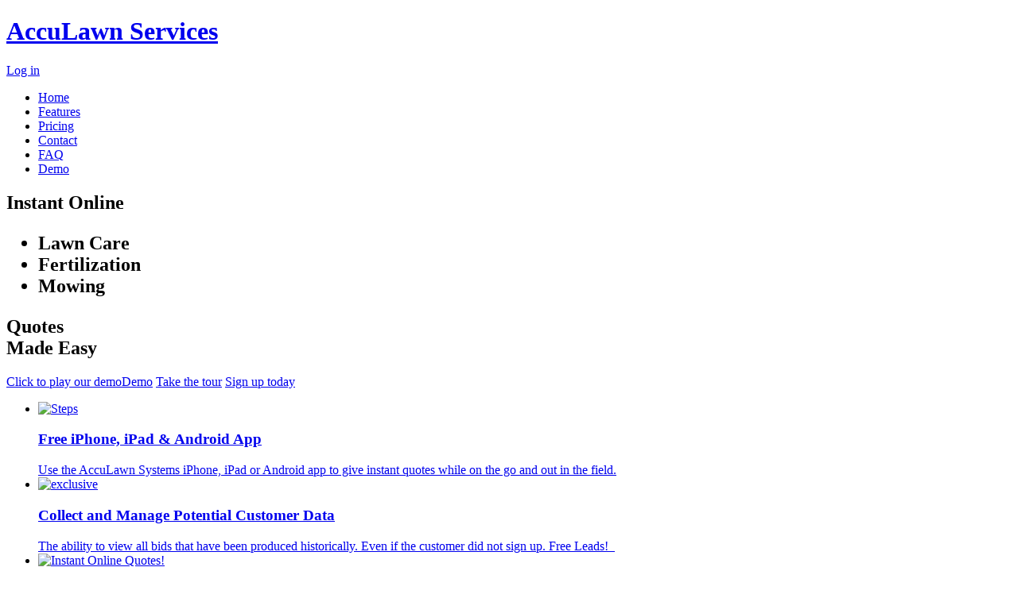

--- FILE ---
content_type: text/html; charset=UTF-8
request_url: https://acculawnsystems.com/sys/provider-sign-up/essentials
body_size: 3816
content:

<!DOCTYPE html>
<!-- SITE BUILT BY DELTA SYSTEMS GROUP: https://www.deltasys.com/ -->
<!--[if lt IE 7 ]> <html class="ie6 ieold ie no-js" dir="ltr" lang="en-US" xmlns:og="https://opengraphprotocol.org/schema/"> <![endif]-->
<!--[if IE 7 ]>    <html class="ie7 ieold ie no-js" dir="ltr" lang="en-US" xmlns:og="https://opengraphprotocol.org/schema/"> <![endif]-->
<!--[if IE 8 ]>    <html class="ie8 ie no-js" dir="ltr" lang="en-US" xmlns:og="https://opengraphprotocol.org/schema/"> <![endif]-->
<!--[if gt IE 8]><!--> <html class="modern no-js" dir="ltr" lang="en-US" xmlns:og="https://opengraphprotocol.org/schema/"> <!--<![endif]-->
<head>
	<meta http-equiv="Content-Type" content="text/html; charset=UTF-8"/>
<title>Home &raquo; AccuLawn SystemsAccuLawn Systems | Easily Provide Lawn Care Quotes For Your Company</title>
	<link rel="canonical" href="https://acculawnsystems.com" />
<meta name="description" content="Easily Provide Lawn Care Quotes For Your Company"/>
<link rel="stylesheet" type="text/css" media="all" href="wp-content/themes/acculawn/style.css"/>
<link href="//fonts.googleapis.com/css?family=Open+Sans+Condensed:300" rel="stylesheet" type="text/css"/>
<link rel="shortcut icon" href="wp-content/themes/acculawn/favicon.ico"/>
<base href=".">
<!-- This site is optimized with the Yoast WordPress SEO plugin v1.2.8.4 - https://yoast.com/wordpress/seo/ -->
<meta property="og:locale" content="en_us"/>
<meta property="og:title" content="Home - AccuLawn Systems"/>
<meta property="og:url" content="https://acculawnsystems.com/"/>
<meta property="og:site_name" content="AccuLawn Systems"/>
<meta property="og:type" content="article"/>
<!-- / Yoast WordPress SEO plugin. -->
<script type="text/javascript" src="wp-includes/js/jquery/jquery_ver-1.7.1.js"></script>
<script type="text/javascript" src="wp-content/themes/acculawn/js/modernizr-2.0.6.min_ver-2.0.6.js"></script>
<script type="text/javascript" src="wp-content/plugins/google-analyticator/external-tracking.min_ver-6.2.js"></script>
<link rel="EditURI" type="application/rsd+xml" title="RSD" href="https://acculawnsystems.com/xmlrpc.php?rsd"/>
<link rel="wlwmanifest" type="application/wlwmanifest+xml" href="https://acculawnsystems.com/wp-includes/wlwmanifest.xml"/> 
<!-- Google Analytics Tracking by Google Analyticator 6.2: https://ronaldheft.com/code/analyticator/ -->
<script type="text/javascript">
	var analyticsFileTypes = [''];
	var analyticsEventTracking = 'enabled';
</script>
<script type="text/javascript">
	var _gaq = _gaq || [];
	_gaq.push(['_setAccount', 'UA-28706043-1']);
	_gaq.push(['_trackPageview']);
	_gaq.push(['_trackPageLoadTime']);
	(function() {
		var ga = document.createElement('script'); ga.type = 'text/javascript'; ga.async = true;
		ga.src = ('https:' == document.location.protocol ? 'https://ssl' : 'https://www') + '.google-analytics.com/ga.js';
		var s = document.getElementsByTagName('script')[0]; s.parentNode.insertBefore(ga, s);
	})();
</script>
</head>
<body class="home page page-id-18 page-template-default">
<div id="page_wrapper">

<header id="page_header" class="wrapper">
        <div class="grid_container">
            <div class="grid_3">
                <h1 class="logo"><a href="https://acculawnsystems.com/" title="AccuLawn Services">AccuLawn Services</a></h1>
            </div>
            <div class="grid_9">
                <a href="https://acculawnsystems.com/sys/auth/login.html" class="button green login">Log in<span class="sprite icon_login"></span></a>
                <nav id="primary_nav" class="wrapper"><ul id="menu-primary-nav" class="menu"><li id="menu-item-20" class="menu-item menu-item-type-post_type menu-item-object-page current-menu-item page_item page-item-18 current_page_item menu-item-20"><a href="https://acculawnsystems.com//">Home</a></li>
<li id="menu-item-16" class="menu-item menu-item-type-post_type menu-item-object-page menu-item-16"><a href="https://acculawnsystems.com/features/">Features</a></li>
<li id="menu-item-15" class="menu-item menu-item-type-post_type menu-item-object-page menu-item-15"><a href="https://acculawnsystems.com/pricing/">Pricing</a></li>
<li id="menu-item-14" class="menu-item menu-item-type-post_type menu-item-object-page menu-item-14"><a href="https://acculawnsystems.com/contact/">Contact</a></li>
<li id="menu-item-160" class="menu-item menu-item-type-post_type menu-item-object-page menu-item-160"><a href="https://acculawnsystems.com/frequently-asked-questions/">FAQ</a></li>
<li id="menu-item-810" class="menu-item menu-item-type-post_type menu-item-object-page menu-item-810"><a href="https://acculawnsystems.com/demo-email/">Demo</a></li>
</ul></nav>            </div>
        </div><!-- #page_header .grid_container -->
    </header><!-- #page_header -->

 <div id="main" role="main" class="wrapper">
<div id="hero_container">
    <div class="grid_container">
        <div class="grid_6">
            <h2>
                <span class="instant_online">Instant Online</span>
                <br/>
                <ul class="service_types">
                    <li class="larger">Lawn&nbsp;Care</li>
                    <li class="larger">Fertilization</li>
                    <li class="larger">Mowing</li>
                </ul>
                <span class="quotes">Quotes</span>
                <br/>
                <span class="large made_easy">Made Easy</span></h2>
            <div class="mower"></div>
        </div>
        <div class="grid_6">
            <div class="demo">
                <a href="features/" class="demo_click">Click to play our demo<span class="sprite icon_demo">Demo</span></a>
                <a href="features/" class="button orange">Take the tour<span class="sprite icon_arrowright"></span></a>
                <a href="pricing/" class="button red">Sign up today<span class="sprite icon_signup"></span></a>
            </div>
        </div><!-- .grid_6 -->
    </div><!-- .grid_container -->
</div><!-- #hero_container -->
<div id="carousel_container">
    <div class="grid_container">
        <div class="carousel">
            <ul>
                            <li class="slide">
                    <a href="features/">
                        <img width="65" height="54" src="wp-content/uploads/2012/08/Steps.jpg" class="attachment-feature wp-post-image" alt="Steps" title="Steps"/>                        <h3>Free iPhone, iPad &#038; Android App</h3>
                        <span>Use the AccuLawn Systems iPhone, iPad or Android app to give instant quotes while on the go and out in the field.</span>
                    </a>    
                </li>
                            <li class="slide">
                    <a href="features/">
                        <img width="53" height="68" src="wp-content/uploads/2012/08/exclusive.png" class="attachment-feature wp-post-image" alt="exclusive" title="exclusive"/>                        <h3>Collect and Manage Potential Customer Data</h3>
                        <span>The ability to view all bids that have been produced historically.  Even if the customer did not sign up. Free Leads!
&nbsp;</span>
                    </a>    
                </li>
                            <li class="slide">
                    <a href="features/">
                        <img width="112" height="69" src="wp-content/uploads/2012/07/onlinequotes1.png" class="attachment-feature wp-post-image" alt="Instant Online Quotes!" title="Instant Online Quotes!"/>                        <h3>Fully Customize Your Services</h3>
                        <span>You decide which services you want to offer, how they are described and how they are packaged. Choose from a wide selection of presets or create your own.</span>
                    </a>    
                </li>
                            <li class="slide">
                    <a href="features/">
                        <img width="70" height="65" src="wp-content/uploads/2012/08/Jigsaw.jpg" class="attachment-feature wp-post-image" alt="Jigsaw" title="Jigsaw"/>                        <h3>Tailor-Made for Your Business</h3>
                        <span>Adjust your pricing per job or per square foot for each service, based on your own business model. You can even offer discounts!</span>
                    </a>    
                </li>
                            <li class="slide">
                    <a href="features/">
                        <img width="56" height="55" src="wp-content/uploads/2012/08/Tools.jpg" class="attachment-feature wp-post-image" alt="Tools" title="Tools"/>                        <h3>Utilize the System Internally</h3>
                        <span>For potential customers who choose to contact you directly, you can quickly and easily utilize AccuLawn Systems to provide their bid on the spot.</span>
                    </a>    
                </li>
                            <li class="slide">
                    <a href="features/">
                        <img width="65" height="54" src="wp-content/uploads/2012/08/Steps.jpg" class="attachment-feature wp-post-image" alt="Steps" title="Steps"/>                        <h3>Easy Set Up</h3>
                        <span>AccuLawn Systems was designed for easy, turn key set up. We provide simple, how-to videos with step by step instructions, and will continue to add more videos as needed.</span>
                    </a>    
                </li>
                            <li class="slide">
                    <a href="features/">
                        <img width="97" height="69" src="wp-content/uploads/2012/07/manualmeasure.png" class="attachment-feature wp-post-image" alt="No Manual Measurements!" title="No Manual Measurements!"/>                        <h3>No Manual Measurements</h3>
                        <span>You no longer spend time, fuel and manpower manually measuring a property to prepare a bid for a potential customer, which means more bids with less waste!</span>
                    </a>    
                </li>
                            <li class="slide">
                    <a href="features/">
                        <img width="84" height="70" src="wp-content/uploads/2012/07/morecustomers1.png" class="attachment-feature wp-post-image" alt="More Customers!" title="More Customers!"/>                        <h3>Gain More Customers</h3>
                        <span>Potential customers can access your easy, instant quote system on their own schedule, which means your AccuLawn "sales team" works 24-7 providing bids and signing new customers.</span>
                    </a>    
                </li>
                            <li class="slide">
                    <a href="features/">
                        <img width="69" height="55" src="wp-content/uploads/2012/08/Graph.jpg" class="attachment-feature wp-post-image" alt="Graph" title="Graph"/>                        <h3>Track Your Results</h3>
                        <span>You have instant access to statistics and metrics detailing all activities through your AccuLawn System. Use these tools to track results and enhance further marketing efforts.</span>
                    </a>    
                </li>
                        </ul>
            <a class="sprite prev" href="#"><span>prev</span></a>
            <a class="sprite next" href="#"><span>next</span></a>
        </div><!-- .carousel -->
    </div><!-- .grid_container -->
</div><!-- #carousel_container -->
<div id="subsection">
    <div class="grid_container">
        <div class="grid_6">
            <div id="news">
                <h3>News & Announcements<span class="sprite icon_news"></span></h3>

                    <div class="post">
                    
                    <div class="clear"></div>
                </div>
                                <div class="post">
                    
                    <div class="clear"></div>
                </div>
                            </div>
        </div><!-- grid_6 -->
        <div class="grid_6">
            <div id="testimonials">
                <h3>What Our Clients Say<span class="sprite icon_testimonials"></span></h3>
                                <div class="grid_4">
                    <div class="client">
                        <span class="name">Memphis Mowing</span>                        </div>
                </div>
                <div class="grid_8">
                    <div class="client_testimonial">
                        We added Acculawn Systems to our website because it is an easy to use and popular feature for our Customers. In today's world, quality Customer Service demands that you be responsive and consistent. Acculawn Systems allows us to be both. Ashley Jones, Memphis Mowing.                        <span class="sprite icon_bubble_pointer"></span>
                    </div>
                </div>
                            </div><!-- #testimonials -->
        </div><!-- grid_6 -->
        <div class="grid_12">
            <div class="cta">
                <a href="features/" class="button orange">Take the tour<span class="sprite icon_arrowright"></span></a>
                <a href="pricing/" class="button red">Sign up today<span class="sprite icon_signup"></span></a>
            </div>
        </div><!-- .grid_12 -->
    </div><!-- .grid_container -->
</div>
        </div><!-- #main .grid_container -->
    </div><!-- #main.wrapper -->

<footer id="page_footer" class="wrapper">
        <div class="grid_container">
            <div class="logo_small"><a href="https://acculawnsystems.com/" title="AccuLawn Services">AccuLawn Services</a></div>
            <nav id="footer_primary_nav" class="wrapper"><ul id="menu-primary-nav-1" class="menu"><li class="menu-item menu-item-type-post_type menu-item-object-page current-menu-item page_item page-item-18 current_page_item menu-item-20"><a href="https://acculawnsystems.com//">Home</a></li>
<li class="menu-item menu-item-type-post_type menu-item-object-page menu-item-16"><a href="https://acculawnsystems.com/features/">Features</a></li>
<li class="menu-item menu-item-type-post_type menu-item-object-page menu-item-15"><a href="https://acculawnsystems.com/pricing/">Pricing</a></li>
<li class="menu-item menu-item-type-post_type menu-item-object-page menu-item-14"><a href="https://acculawnsystems.com/contact/">Contact</a></li>
<li class="menu-item menu-item-type-post_type menu-item-object-page menu-item-160"><a href="https://acculawnsystems.com/frequently-asked-questions/">FAQ</a></li>
<li class="menu-item menu-item-type-post_type menu-item-object-page menu-item-810"><a href="https://acculawnsystems.com/demo-email/">Demo</a></li>
</ul></nav><nav id="footer_nav" class="wrapper"><ul id="menu-footer-nav" class="menu"><li id="menu-item-120" class="menu-item menu-item-type-custom menu-item-object-custom menu-item-120"><a href="https://acculawnsystems.com/sys/auth/login.html">Login</a></li>
<li id="menu-item-119" class="menu-item menu-item-type-post_type menu-item-object-page menu-item-119"><a href="https://acculawnsystems.com/support/">Support</a></li>
<li id="menu-item-118" class="menu-item menu-item-type-post_type menu-item-object-page menu-item-118"><a href="https://acculawnsystems.com/privacy-policy/">Privacy</a></li>
<li id="menu-item-121" class="menu-item menu-item-type-post_type menu-item-object-page menu-item-121"><a href="https://acculawnsystems.com/pricing/">Pricing</a></li>
<li id="menu-item-161" class="menu-item menu-item-type-post_type menu-item-object-page menu-item-161"><a href="https://acculawnsystems.com/frequently-asked-questions/">FAQ</a></li>
<li id="menu-item-811" class="menu-item menu-item-type-post_type menu-item-object-page menu-item-811"><a href="https://acculawnsystems.com/demo-email/">Demo</a></li>
</ul></nav>            <p>&copy;2025, All rights reserved - Patent pending</p>
        </div><!-- #page_footer .grid_container -->
    </footer><!-- #page_footer.wrapper -->

</div> <!-- #page_wrapper -->
<script type="text/javascript" src="wp-content/themes/acculawn/js/jquery.cycle.all_ver-2.9995.js"></script>
<script type="text/javascript" src="wp-content/themes/acculawn/js/jquery.carouFredSel-5.5.0-packed_ver-5.5.0.js"></script>
<script type="text/javascript" src="wp-content/themes/acculawn/js/fx_ver-1.0.js"></script>
</body>
</html>

--- FILE ---
content_type: text/html; charset=UTF-8
request_url: https://acculawnsystems.com/sys/provider-sign-up/wp-content/themes/acculawn/style.css
body_size: 3816
content:

<!DOCTYPE html>
<!-- SITE BUILT BY DELTA SYSTEMS GROUP: https://www.deltasys.com/ -->
<!--[if lt IE 7 ]> <html class="ie6 ieold ie no-js" dir="ltr" lang="en-US" xmlns:og="https://opengraphprotocol.org/schema/"> <![endif]-->
<!--[if IE 7 ]>    <html class="ie7 ieold ie no-js" dir="ltr" lang="en-US" xmlns:og="https://opengraphprotocol.org/schema/"> <![endif]-->
<!--[if IE 8 ]>    <html class="ie8 ie no-js" dir="ltr" lang="en-US" xmlns:og="https://opengraphprotocol.org/schema/"> <![endif]-->
<!--[if gt IE 8]><!--> <html class="modern no-js" dir="ltr" lang="en-US" xmlns:og="https://opengraphprotocol.org/schema/"> <!--<![endif]-->
<head>
	<meta http-equiv="Content-Type" content="text/html; charset=UTF-8"/>
<title>Home &raquo; AccuLawn SystemsAccuLawn Systems | Easily Provide Lawn Care Quotes For Your Company</title>
	<link rel="canonical" href="https://acculawnsystems.com" />
<meta name="description" content="Easily Provide Lawn Care Quotes For Your Company"/>
<link rel="stylesheet" type="text/css" media="all" href="wp-content/themes/acculawn/style.css"/>
<link href="//fonts.googleapis.com/css?family=Open+Sans+Condensed:300" rel="stylesheet" type="text/css"/>
<link rel="shortcut icon" href="wp-content/themes/acculawn/favicon.ico"/>
<base href=".">
<!-- This site is optimized with the Yoast WordPress SEO plugin v1.2.8.4 - https://yoast.com/wordpress/seo/ -->
<meta property="og:locale" content="en_us"/>
<meta property="og:title" content="Home - AccuLawn Systems"/>
<meta property="og:url" content="https://acculawnsystems.com/"/>
<meta property="og:site_name" content="AccuLawn Systems"/>
<meta property="og:type" content="article"/>
<!-- / Yoast WordPress SEO plugin. -->
<script type="text/javascript" src="wp-includes/js/jquery/jquery_ver-1.7.1.js"></script>
<script type="text/javascript" src="wp-content/themes/acculawn/js/modernizr-2.0.6.min_ver-2.0.6.js"></script>
<script type="text/javascript" src="wp-content/plugins/google-analyticator/external-tracking.min_ver-6.2.js"></script>
<link rel="EditURI" type="application/rsd+xml" title="RSD" href="https://acculawnsystems.com/xmlrpc.php?rsd"/>
<link rel="wlwmanifest" type="application/wlwmanifest+xml" href="https://acculawnsystems.com/wp-includes/wlwmanifest.xml"/> 
<!-- Google Analytics Tracking by Google Analyticator 6.2: https://ronaldheft.com/code/analyticator/ -->
<script type="text/javascript">
	var analyticsFileTypes = [''];
	var analyticsEventTracking = 'enabled';
</script>
<script type="text/javascript">
	var _gaq = _gaq || [];
	_gaq.push(['_setAccount', 'UA-28706043-1']);
	_gaq.push(['_trackPageview']);
	_gaq.push(['_trackPageLoadTime']);
	(function() {
		var ga = document.createElement('script'); ga.type = 'text/javascript'; ga.async = true;
		ga.src = ('https:' == document.location.protocol ? 'https://ssl' : 'https://www') + '.google-analytics.com/ga.js';
		var s = document.getElementsByTagName('script')[0]; s.parentNode.insertBefore(ga, s);
	})();
</script>
</head>
<body class="home page page-id-18 page-template-default">
<div id="page_wrapper">

<header id="page_header" class="wrapper">
        <div class="grid_container">
            <div class="grid_3">
                <h1 class="logo"><a href="https://acculawnsystems.com/" title="AccuLawn Services">AccuLawn Services</a></h1>
            </div>
            <div class="grid_9">
                <a href="https://acculawnsystems.com/sys/auth/login.html" class="button green login">Log in<span class="sprite icon_login"></span></a>
                <nav id="primary_nav" class="wrapper"><ul id="menu-primary-nav" class="menu"><li id="menu-item-20" class="menu-item menu-item-type-post_type menu-item-object-page current-menu-item page_item page-item-18 current_page_item menu-item-20"><a href="https://acculawnsystems.com//">Home</a></li>
<li id="menu-item-16" class="menu-item menu-item-type-post_type menu-item-object-page menu-item-16"><a href="https://acculawnsystems.com/features/">Features</a></li>
<li id="menu-item-15" class="menu-item menu-item-type-post_type menu-item-object-page menu-item-15"><a href="https://acculawnsystems.com/pricing/">Pricing</a></li>
<li id="menu-item-14" class="menu-item menu-item-type-post_type menu-item-object-page menu-item-14"><a href="https://acculawnsystems.com/contact/">Contact</a></li>
<li id="menu-item-160" class="menu-item menu-item-type-post_type menu-item-object-page menu-item-160"><a href="https://acculawnsystems.com/frequently-asked-questions/">FAQ</a></li>
<li id="menu-item-810" class="menu-item menu-item-type-post_type menu-item-object-page menu-item-810"><a href="https://acculawnsystems.com/demo-email/">Demo</a></li>
</ul></nav>            </div>
        </div><!-- #page_header .grid_container -->
    </header><!-- #page_header -->

 <div id="main" role="main" class="wrapper">
<div id="hero_container">
    <div class="grid_container">
        <div class="grid_6">
            <h2>
                <span class="instant_online">Instant Online</span>
                <br/>
                <ul class="service_types">
                    <li class="larger">Lawn&nbsp;Care</li>
                    <li class="larger">Fertilization</li>
                    <li class="larger">Mowing</li>
                </ul>
                <span class="quotes">Quotes</span>
                <br/>
                <span class="large made_easy">Made Easy</span></h2>
            <div class="mower"></div>
        </div>
        <div class="grid_6">
            <div class="demo">
                <a href="features/" class="demo_click">Click to play our demo<span class="sprite icon_demo">Demo</span></a>
                <a href="features/" class="button orange">Take the tour<span class="sprite icon_arrowright"></span></a>
                <a href="pricing/" class="button red">Sign up today<span class="sprite icon_signup"></span></a>
            </div>
        </div><!-- .grid_6 -->
    </div><!-- .grid_container -->
</div><!-- #hero_container -->
<div id="carousel_container">
    <div class="grid_container">
        <div class="carousel">
            <ul>
                            <li class="slide">
                    <a href="features/">
                        <img width="65" height="54" src="wp-content/uploads/2012/08/Steps.jpg" class="attachment-feature wp-post-image" alt="Steps" title="Steps"/>                        <h3>Free iPhone, iPad &#038; Android App</h3>
                        <span>Use the AccuLawn Systems iPhone, iPad or Android app to give instant quotes while on the go and out in the field.</span>
                    </a>    
                </li>
                            <li class="slide">
                    <a href="features/">
                        <img width="53" height="68" src="wp-content/uploads/2012/08/exclusive.png" class="attachment-feature wp-post-image" alt="exclusive" title="exclusive"/>                        <h3>Collect and Manage Potential Customer Data</h3>
                        <span>The ability to view all bids that have been produced historically.  Even if the customer did not sign up. Free Leads!
&nbsp;</span>
                    </a>    
                </li>
                            <li class="slide">
                    <a href="features/">
                        <img width="112" height="69" src="wp-content/uploads/2012/07/onlinequotes1.png" class="attachment-feature wp-post-image" alt="Instant Online Quotes!" title="Instant Online Quotes!"/>                        <h3>Fully Customize Your Services</h3>
                        <span>You decide which services you want to offer, how they are described and how they are packaged. Choose from a wide selection of presets or create your own.</span>
                    </a>    
                </li>
                            <li class="slide">
                    <a href="features/">
                        <img width="70" height="65" src="wp-content/uploads/2012/08/Jigsaw.jpg" class="attachment-feature wp-post-image" alt="Jigsaw" title="Jigsaw"/>                        <h3>Tailor-Made for Your Business</h3>
                        <span>Adjust your pricing per job or per square foot for each service, based on your own business model. You can even offer discounts!</span>
                    </a>    
                </li>
                            <li class="slide">
                    <a href="features/">
                        <img width="56" height="55" src="wp-content/uploads/2012/08/Tools.jpg" class="attachment-feature wp-post-image" alt="Tools" title="Tools"/>                        <h3>Utilize the System Internally</h3>
                        <span>For potential customers who choose to contact you directly, you can quickly and easily utilize AccuLawn Systems to provide their bid on the spot.</span>
                    </a>    
                </li>
                            <li class="slide">
                    <a href="features/">
                        <img width="65" height="54" src="wp-content/uploads/2012/08/Steps.jpg" class="attachment-feature wp-post-image" alt="Steps" title="Steps"/>                        <h3>Easy Set Up</h3>
                        <span>AccuLawn Systems was designed for easy, turn key set up. We provide simple, how-to videos with step by step instructions, and will continue to add more videos as needed.</span>
                    </a>    
                </li>
                            <li class="slide">
                    <a href="features/">
                        <img width="97" height="69" src="wp-content/uploads/2012/07/manualmeasure.png" class="attachment-feature wp-post-image" alt="No Manual Measurements!" title="No Manual Measurements!"/>                        <h3>No Manual Measurements</h3>
                        <span>You no longer spend time, fuel and manpower manually measuring a property to prepare a bid for a potential customer, which means more bids with less waste!</span>
                    </a>    
                </li>
                            <li class="slide">
                    <a href="features/">
                        <img width="84" height="70" src="wp-content/uploads/2012/07/morecustomers1.png" class="attachment-feature wp-post-image" alt="More Customers!" title="More Customers!"/>                        <h3>Gain More Customers</h3>
                        <span>Potential customers can access your easy, instant quote system on their own schedule, which means your AccuLawn "sales team" works 24-7 providing bids and signing new customers.</span>
                    </a>    
                </li>
                            <li class="slide">
                    <a href="features/">
                        <img width="69" height="55" src="wp-content/uploads/2012/08/Graph.jpg" class="attachment-feature wp-post-image" alt="Graph" title="Graph"/>                        <h3>Track Your Results</h3>
                        <span>You have instant access to statistics and metrics detailing all activities through your AccuLawn System. Use these tools to track results and enhance further marketing efforts.</span>
                    </a>    
                </li>
                        </ul>
            <a class="sprite prev" href="#"><span>prev</span></a>
            <a class="sprite next" href="#"><span>next</span></a>
        </div><!-- .carousel -->
    </div><!-- .grid_container -->
</div><!-- #carousel_container -->
<div id="subsection">
    <div class="grid_container">
        <div class="grid_6">
            <div id="news">
                <h3>News & Announcements<span class="sprite icon_news"></span></h3>

                    <div class="post">
                    
                    <div class="clear"></div>
                </div>
                                <div class="post">
                    
                    <div class="clear"></div>
                </div>
                            </div>
        </div><!-- grid_6 -->
        <div class="grid_6">
            <div id="testimonials">
                <h3>What Our Clients Say<span class="sprite icon_testimonials"></span></h3>
                                <div class="grid_4">
                    <div class="client">
                        <span class="name">Memphis Mowing</span>                        </div>
                </div>
                <div class="grid_8">
                    <div class="client_testimonial">
                        We added Acculawn Systems to our website because it is an easy to use and popular feature for our Customers. In today's world, quality Customer Service demands that you be responsive and consistent. Acculawn Systems allows us to be both. Ashley Jones, Memphis Mowing.                        <span class="sprite icon_bubble_pointer"></span>
                    </div>
                </div>
                            </div><!-- #testimonials -->
        </div><!-- grid_6 -->
        <div class="grid_12">
            <div class="cta">
                <a href="features/" class="button orange">Take the tour<span class="sprite icon_arrowright"></span></a>
                <a href="pricing/" class="button red">Sign up today<span class="sprite icon_signup"></span></a>
            </div>
        </div><!-- .grid_12 -->
    </div><!-- .grid_container -->
</div>
        </div><!-- #main .grid_container -->
    </div><!-- #main.wrapper -->

<footer id="page_footer" class="wrapper">
        <div class="grid_container">
            <div class="logo_small"><a href="https://acculawnsystems.com/" title="AccuLawn Services">AccuLawn Services</a></div>
            <nav id="footer_primary_nav" class="wrapper"><ul id="menu-primary-nav-1" class="menu"><li class="menu-item menu-item-type-post_type menu-item-object-page current-menu-item page_item page-item-18 current_page_item menu-item-20"><a href="https://acculawnsystems.com//">Home</a></li>
<li class="menu-item menu-item-type-post_type menu-item-object-page menu-item-16"><a href="https://acculawnsystems.com/features/">Features</a></li>
<li class="menu-item menu-item-type-post_type menu-item-object-page menu-item-15"><a href="https://acculawnsystems.com/pricing/">Pricing</a></li>
<li class="menu-item menu-item-type-post_type menu-item-object-page menu-item-14"><a href="https://acculawnsystems.com/contact/">Contact</a></li>
<li class="menu-item menu-item-type-post_type menu-item-object-page menu-item-160"><a href="https://acculawnsystems.com/frequently-asked-questions/">FAQ</a></li>
<li class="menu-item menu-item-type-post_type menu-item-object-page menu-item-810"><a href="https://acculawnsystems.com/demo-email/">Demo</a></li>
</ul></nav><nav id="footer_nav" class="wrapper"><ul id="menu-footer-nav" class="menu"><li id="menu-item-120" class="menu-item menu-item-type-custom menu-item-object-custom menu-item-120"><a href="https://acculawnsystems.com/sys/auth/login.html">Login</a></li>
<li id="menu-item-119" class="menu-item menu-item-type-post_type menu-item-object-page menu-item-119"><a href="https://acculawnsystems.com/support/">Support</a></li>
<li id="menu-item-118" class="menu-item menu-item-type-post_type menu-item-object-page menu-item-118"><a href="https://acculawnsystems.com/privacy-policy/">Privacy</a></li>
<li id="menu-item-121" class="menu-item menu-item-type-post_type menu-item-object-page menu-item-121"><a href="https://acculawnsystems.com/pricing/">Pricing</a></li>
<li id="menu-item-161" class="menu-item menu-item-type-post_type menu-item-object-page menu-item-161"><a href="https://acculawnsystems.com/frequently-asked-questions/">FAQ</a></li>
<li id="menu-item-811" class="menu-item menu-item-type-post_type menu-item-object-page menu-item-811"><a href="https://acculawnsystems.com/demo-email/">Demo</a></li>
</ul></nav>            <p>&copy;2025, All rights reserved - Patent pending</p>
        </div><!-- #page_footer .grid_container -->
    </footer><!-- #page_footer.wrapper -->

</div> <!-- #page_wrapper -->
<script type="text/javascript" src="wp-content/themes/acculawn/js/jquery.cycle.all_ver-2.9995.js"></script>
<script type="text/javascript" src="wp-content/themes/acculawn/js/jquery.carouFredSel-5.5.0-packed_ver-5.5.0.js"></script>
<script type="text/javascript" src="wp-content/themes/acculawn/js/fx_ver-1.0.js"></script>
</body>
</html>

--- FILE ---
content_type: text/html; charset=UTF-8
request_url: https://acculawnsystems.com/sys/provider-sign-up/wp-includes/js/jquery/jquery_ver-1.7.1.js
body_size: 3816
content:

<!DOCTYPE html>
<!-- SITE BUILT BY DELTA SYSTEMS GROUP: https://www.deltasys.com/ -->
<!--[if lt IE 7 ]> <html class="ie6 ieold ie no-js" dir="ltr" lang="en-US" xmlns:og="https://opengraphprotocol.org/schema/"> <![endif]-->
<!--[if IE 7 ]>    <html class="ie7 ieold ie no-js" dir="ltr" lang="en-US" xmlns:og="https://opengraphprotocol.org/schema/"> <![endif]-->
<!--[if IE 8 ]>    <html class="ie8 ie no-js" dir="ltr" lang="en-US" xmlns:og="https://opengraphprotocol.org/schema/"> <![endif]-->
<!--[if gt IE 8]><!--> <html class="modern no-js" dir="ltr" lang="en-US" xmlns:og="https://opengraphprotocol.org/schema/"> <!--<![endif]-->
<head>
	<meta http-equiv="Content-Type" content="text/html; charset=UTF-8"/>
<title>Home &raquo; AccuLawn SystemsAccuLawn Systems | Easily Provide Lawn Care Quotes For Your Company</title>
	<link rel="canonical" href="https://acculawnsystems.com" />
<meta name="description" content="Easily Provide Lawn Care Quotes For Your Company"/>
<link rel="stylesheet" type="text/css" media="all" href="wp-content/themes/acculawn/style.css"/>
<link href="//fonts.googleapis.com/css?family=Open+Sans+Condensed:300" rel="stylesheet" type="text/css"/>
<link rel="shortcut icon" href="wp-content/themes/acculawn/favicon.ico"/>
<base href=".">
<!-- This site is optimized with the Yoast WordPress SEO plugin v1.2.8.4 - https://yoast.com/wordpress/seo/ -->
<meta property="og:locale" content="en_us"/>
<meta property="og:title" content="Home - AccuLawn Systems"/>
<meta property="og:url" content="https://acculawnsystems.com/"/>
<meta property="og:site_name" content="AccuLawn Systems"/>
<meta property="og:type" content="article"/>
<!-- / Yoast WordPress SEO plugin. -->
<script type="text/javascript" src="wp-includes/js/jquery/jquery_ver-1.7.1.js"></script>
<script type="text/javascript" src="wp-content/themes/acculawn/js/modernizr-2.0.6.min_ver-2.0.6.js"></script>
<script type="text/javascript" src="wp-content/plugins/google-analyticator/external-tracking.min_ver-6.2.js"></script>
<link rel="EditURI" type="application/rsd+xml" title="RSD" href="https://acculawnsystems.com/xmlrpc.php?rsd"/>
<link rel="wlwmanifest" type="application/wlwmanifest+xml" href="https://acculawnsystems.com/wp-includes/wlwmanifest.xml"/> 
<!-- Google Analytics Tracking by Google Analyticator 6.2: https://ronaldheft.com/code/analyticator/ -->
<script type="text/javascript">
	var analyticsFileTypes = [''];
	var analyticsEventTracking = 'enabled';
</script>
<script type="text/javascript">
	var _gaq = _gaq || [];
	_gaq.push(['_setAccount', 'UA-28706043-1']);
	_gaq.push(['_trackPageview']);
	_gaq.push(['_trackPageLoadTime']);
	(function() {
		var ga = document.createElement('script'); ga.type = 'text/javascript'; ga.async = true;
		ga.src = ('https:' == document.location.protocol ? 'https://ssl' : 'https://www') + '.google-analytics.com/ga.js';
		var s = document.getElementsByTagName('script')[0]; s.parentNode.insertBefore(ga, s);
	})();
</script>
</head>
<body class="home page page-id-18 page-template-default">
<div id="page_wrapper">

<header id="page_header" class="wrapper">
        <div class="grid_container">
            <div class="grid_3">
                <h1 class="logo"><a href="https://acculawnsystems.com/" title="AccuLawn Services">AccuLawn Services</a></h1>
            </div>
            <div class="grid_9">
                <a href="https://acculawnsystems.com/sys/auth/login.html" class="button green login">Log in<span class="sprite icon_login"></span></a>
                <nav id="primary_nav" class="wrapper"><ul id="menu-primary-nav" class="menu"><li id="menu-item-20" class="menu-item menu-item-type-post_type menu-item-object-page current-menu-item page_item page-item-18 current_page_item menu-item-20"><a href="https://acculawnsystems.com//">Home</a></li>
<li id="menu-item-16" class="menu-item menu-item-type-post_type menu-item-object-page menu-item-16"><a href="https://acculawnsystems.com/features/">Features</a></li>
<li id="menu-item-15" class="menu-item menu-item-type-post_type menu-item-object-page menu-item-15"><a href="https://acculawnsystems.com/pricing/">Pricing</a></li>
<li id="menu-item-14" class="menu-item menu-item-type-post_type menu-item-object-page menu-item-14"><a href="https://acculawnsystems.com/contact/">Contact</a></li>
<li id="menu-item-160" class="menu-item menu-item-type-post_type menu-item-object-page menu-item-160"><a href="https://acculawnsystems.com/frequently-asked-questions/">FAQ</a></li>
<li id="menu-item-810" class="menu-item menu-item-type-post_type menu-item-object-page menu-item-810"><a href="https://acculawnsystems.com/demo-email/">Demo</a></li>
</ul></nav>            </div>
        </div><!-- #page_header .grid_container -->
    </header><!-- #page_header -->

 <div id="main" role="main" class="wrapper">
<div id="hero_container">
    <div class="grid_container">
        <div class="grid_6">
            <h2>
                <span class="instant_online">Instant Online</span>
                <br/>
                <ul class="service_types">
                    <li class="larger">Lawn&nbsp;Care</li>
                    <li class="larger">Fertilization</li>
                    <li class="larger">Mowing</li>
                </ul>
                <span class="quotes">Quotes</span>
                <br/>
                <span class="large made_easy">Made Easy</span></h2>
            <div class="mower"></div>
        </div>
        <div class="grid_6">
            <div class="demo">
                <a href="features/" class="demo_click">Click to play our demo<span class="sprite icon_demo">Demo</span></a>
                <a href="features/" class="button orange">Take the tour<span class="sprite icon_arrowright"></span></a>
                <a href="pricing/" class="button red">Sign up today<span class="sprite icon_signup"></span></a>
            </div>
        </div><!-- .grid_6 -->
    </div><!-- .grid_container -->
</div><!-- #hero_container -->
<div id="carousel_container">
    <div class="grid_container">
        <div class="carousel">
            <ul>
                            <li class="slide">
                    <a href="features/">
                        <img width="65" height="54" src="wp-content/uploads/2012/08/Steps.jpg" class="attachment-feature wp-post-image" alt="Steps" title="Steps"/>                        <h3>Free iPhone, iPad &#038; Android App</h3>
                        <span>Use the AccuLawn Systems iPhone, iPad or Android app to give instant quotes while on the go and out in the field.</span>
                    </a>    
                </li>
                            <li class="slide">
                    <a href="features/">
                        <img width="53" height="68" src="wp-content/uploads/2012/08/exclusive.png" class="attachment-feature wp-post-image" alt="exclusive" title="exclusive"/>                        <h3>Collect and Manage Potential Customer Data</h3>
                        <span>The ability to view all bids that have been produced historically.  Even if the customer did not sign up. Free Leads!
&nbsp;</span>
                    </a>    
                </li>
                            <li class="slide">
                    <a href="features/">
                        <img width="112" height="69" src="wp-content/uploads/2012/07/onlinequotes1.png" class="attachment-feature wp-post-image" alt="Instant Online Quotes!" title="Instant Online Quotes!"/>                        <h3>Fully Customize Your Services</h3>
                        <span>You decide which services you want to offer, how they are described and how they are packaged. Choose from a wide selection of presets or create your own.</span>
                    </a>    
                </li>
                            <li class="slide">
                    <a href="features/">
                        <img width="70" height="65" src="wp-content/uploads/2012/08/Jigsaw.jpg" class="attachment-feature wp-post-image" alt="Jigsaw" title="Jigsaw"/>                        <h3>Tailor-Made for Your Business</h3>
                        <span>Adjust your pricing per job or per square foot for each service, based on your own business model. You can even offer discounts!</span>
                    </a>    
                </li>
                            <li class="slide">
                    <a href="features/">
                        <img width="56" height="55" src="wp-content/uploads/2012/08/Tools.jpg" class="attachment-feature wp-post-image" alt="Tools" title="Tools"/>                        <h3>Utilize the System Internally</h3>
                        <span>For potential customers who choose to contact you directly, you can quickly and easily utilize AccuLawn Systems to provide their bid on the spot.</span>
                    </a>    
                </li>
                            <li class="slide">
                    <a href="features/">
                        <img width="65" height="54" src="wp-content/uploads/2012/08/Steps.jpg" class="attachment-feature wp-post-image" alt="Steps" title="Steps"/>                        <h3>Easy Set Up</h3>
                        <span>AccuLawn Systems was designed for easy, turn key set up. We provide simple, how-to videos with step by step instructions, and will continue to add more videos as needed.</span>
                    </a>    
                </li>
                            <li class="slide">
                    <a href="features/">
                        <img width="97" height="69" src="wp-content/uploads/2012/07/manualmeasure.png" class="attachment-feature wp-post-image" alt="No Manual Measurements!" title="No Manual Measurements!"/>                        <h3>No Manual Measurements</h3>
                        <span>You no longer spend time, fuel and manpower manually measuring a property to prepare a bid for a potential customer, which means more bids with less waste!</span>
                    </a>    
                </li>
                            <li class="slide">
                    <a href="features/">
                        <img width="84" height="70" src="wp-content/uploads/2012/07/morecustomers1.png" class="attachment-feature wp-post-image" alt="More Customers!" title="More Customers!"/>                        <h3>Gain More Customers</h3>
                        <span>Potential customers can access your easy, instant quote system on their own schedule, which means your AccuLawn "sales team" works 24-7 providing bids and signing new customers.</span>
                    </a>    
                </li>
                            <li class="slide">
                    <a href="features/">
                        <img width="69" height="55" src="wp-content/uploads/2012/08/Graph.jpg" class="attachment-feature wp-post-image" alt="Graph" title="Graph"/>                        <h3>Track Your Results</h3>
                        <span>You have instant access to statistics and metrics detailing all activities through your AccuLawn System. Use these tools to track results and enhance further marketing efforts.</span>
                    </a>    
                </li>
                        </ul>
            <a class="sprite prev" href="#"><span>prev</span></a>
            <a class="sprite next" href="#"><span>next</span></a>
        </div><!-- .carousel -->
    </div><!-- .grid_container -->
</div><!-- #carousel_container -->
<div id="subsection">
    <div class="grid_container">
        <div class="grid_6">
            <div id="news">
                <h3>News & Announcements<span class="sprite icon_news"></span></h3>

                    <div class="post">
                    
                    <div class="clear"></div>
                </div>
                                <div class="post">
                    
                    <div class="clear"></div>
                </div>
                            </div>
        </div><!-- grid_6 -->
        <div class="grid_6">
            <div id="testimonials">
                <h3>What Our Clients Say<span class="sprite icon_testimonials"></span></h3>
                                <div class="grid_4">
                    <div class="client">
                        <span class="name">Memphis Mowing</span>                        </div>
                </div>
                <div class="grid_8">
                    <div class="client_testimonial">
                        We added Acculawn Systems to our website because it is an easy to use and popular feature for our Customers. In today's world, quality Customer Service demands that you be responsive and consistent. Acculawn Systems allows us to be both. Ashley Jones, Memphis Mowing.                        <span class="sprite icon_bubble_pointer"></span>
                    </div>
                </div>
                            </div><!-- #testimonials -->
        </div><!-- grid_6 -->
        <div class="grid_12">
            <div class="cta">
                <a href="features/" class="button orange">Take the tour<span class="sprite icon_arrowright"></span></a>
                <a href="pricing/" class="button red">Sign up today<span class="sprite icon_signup"></span></a>
            </div>
        </div><!-- .grid_12 -->
    </div><!-- .grid_container -->
</div>
        </div><!-- #main .grid_container -->
    </div><!-- #main.wrapper -->

<footer id="page_footer" class="wrapper">
        <div class="grid_container">
            <div class="logo_small"><a href="https://acculawnsystems.com/" title="AccuLawn Services">AccuLawn Services</a></div>
            <nav id="footer_primary_nav" class="wrapper"><ul id="menu-primary-nav-1" class="menu"><li class="menu-item menu-item-type-post_type menu-item-object-page current-menu-item page_item page-item-18 current_page_item menu-item-20"><a href="https://acculawnsystems.com//">Home</a></li>
<li class="menu-item menu-item-type-post_type menu-item-object-page menu-item-16"><a href="https://acculawnsystems.com/features/">Features</a></li>
<li class="menu-item menu-item-type-post_type menu-item-object-page menu-item-15"><a href="https://acculawnsystems.com/pricing/">Pricing</a></li>
<li class="menu-item menu-item-type-post_type menu-item-object-page menu-item-14"><a href="https://acculawnsystems.com/contact/">Contact</a></li>
<li class="menu-item menu-item-type-post_type menu-item-object-page menu-item-160"><a href="https://acculawnsystems.com/frequently-asked-questions/">FAQ</a></li>
<li class="menu-item menu-item-type-post_type menu-item-object-page menu-item-810"><a href="https://acculawnsystems.com/demo-email/">Demo</a></li>
</ul></nav><nav id="footer_nav" class="wrapper"><ul id="menu-footer-nav" class="menu"><li id="menu-item-120" class="menu-item menu-item-type-custom menu-item-object-custom menu-item-120"><a href="https://acculawnsystems.com/sys/auth/login.html">Login</a></li>
<li id="menu-item-119" class="menu-item menu-item-type-post_type menu-item-object-page menu-item-119"><a href="https://acculawnsystems.com/support/">Support</a></li>
<li id="menu-item-118" class="menu-item menu-item-type-post_type menu-item-object-page menu-item-118"><a href="https://acculawnsystems.com/privacy-policy/">Privacy</a></li>
<li id="menu-item-121" class="menu-item menu-item-type-post_type menu-item-object-page menu-item-121"><a href="https://acculawnsystems.com/pricing/">Pricing</a></li>
<li id="menu-item-161" class="menu-item menu-item-type-post_type menu-item-object-page menu-item-161"><a href="https://acculawnsystems.com/frequently-asked-questions/">FAQ</a></li>
<li id="menu-item-811" class="menu-item menu-item-type-post_type menu-item-object-page menu-item-811"><a href="https://acculawnsystems.com/demo-email/">Demo</a></li>
</ul></nav>            <p>&copy;2025, All rights reserved - Patent pending</p>
        </div><!-- #page_footer .grid_container -->
    </footer><!-- #page_footer.wrapper -->

</div> <!-- #page_wrapper -->
<script type="text/javascript" src="wp-content/themes/acculawn/js/jquery.cycle.all_ver-2.9995.js"></script>
<script type="text/javascript" src="wp-content/themes/acculawn/js/jquery.carouFredSel-5.5.0-packed_ver-5.5.0.js"></script>
<script type="text/javascript" src="wp-content/themes/acculawn/js/fx_ver-1.0.js"></script>
</body>
</html>

--- FILE ---
content_type: text/html; charset=UTF-8
request_url: https://acculawnsystems.com/sys/provider-sign-up/wp-content/themes/acculawn/js/modernizr-2.0.6.min_ver-2.0.6.js
body_size: 3816
content:

<!DOCTYPE html>
<!-- SITE BUILT BY DELTA SYSTEMS GROUP: https://www.deltasys.com/ -->
<!--[if lt IE 7 ]> <html class="ie6 ieold ie no-js" dir="ltr" lang="en-US" xmlns:og="https://opengraphprotocol.org/schema/"> <![endif]-->
<!--[if IE 7 ]>    <html class="ie7 ieold ie no-js" dir="ltr" lang="en-US" xmlns:og="https://opengraphprotocol.org/schema/"> <![endif]-->
<!--[if IE 8 ]>    <html class="ie8 ie no-js" dir="ltr" lang="en-US" xmlns:og="https://opengraphprotocol.org/schema/"> <![endif]-->
<!--[if gt IE 8]><!--> <html class="modern no-js" dir="ltr" lang="en-US" xmlns:og="https://opengraphprotocol.org/schema/"> <!--<![endif]-->
<head>
	<meta http-equiv="Content-Type" content="text/html; charset=UTF-8"/>
<title>Home &raquo; AccuLawn SystemsAccuLawn Systems | Easily Provide Lawn Care Quotes For Your Company</title>
	<link rel="canonical" href="https://acculawnsystems.com" />
<meta name="description" content="Easily Provide Lawn Care Quotes For Your Company"/>
<link rel="stylesheet" type="text/css" media="all" href="wp-content/themes/acculawn/style.css"/>
<link href="//fonts.googleapis.com/css?family=Open+Sans+Condensed:300" rel="stylesheet" type="text/css"/>
<link rel="shortcut icon" href="wp-content/themes/acculawn/favicon.ico"/>
<base href=".">
<!-- This site is optimized with the Yoast WordPress SEO plugin v1.2.8.4 - https://yoast.com/wordpress/seo/ -->
<meta property="og:locale" content="en_us"/>
<meta property="og:title" content="Home - AccuLawn Systems"/>
<meta property="og:url" content="https://acculawnsystems.com/"/>
<meta property="og:site_name" content="AccuLawn Systems"/>
<meta property="og:type" content="article"/>
<!-- / Yoast WordPress SEO plugin. -->
<script type="text/javascript" src="wp-includes/js/jquery/jquery_ver-1.7.1.js"></script>
<script type="text/javascript" src="wp-content/themes/acculawn/js/modernizr-2.0.6.min_ver-2.0.6.js"></script>
<script type="text/javascript" src="wp-content/plugins/google-analyticator/external-tracking.min_ver-6.2.js"></script>
<link rel="EditURI" type="application/rsd+xml" title="RSD" href="https://acculawnsystems.com/xmlrpc.php?rsd"/>
<link rel="wlwmanifest" type="application/wlwmanifest+xml" href="https://acculawnsystems.com/wp-includes/wlwmanifest.xml"/> 
<!-- Google Analytics Tracking by Google Analyticator 6.2: https://ronaldheft.com/code/analyticator/ -->
<script type="text/javascript">
	var analyticsFileTypes = [''];
	var analyticsEventTracking = 'enabled';
</script>
<script type="text/javascript">
	var _gaq = _gaq || [];
	_gaq.push(['_setAccount', 'UA-28706043-1']);
	_gaq.push(['_trackPageview']);
	_gaq.push(['_trackPageLoadTime']);
	(function() {
		var ga = document.createElement('script'); ga.type = 'text/javascript'; ga.async = true;
		ga.src = ('https:' == document.location.protocol ? 'https://ssl' : 'https://www') + '.google-analytics.com/ga.js';
		var s = document.getElementsByTagName('script')[0]; s.parentNode.insertBefore(ga, s);
	})();
</script>
</head>
<body class="home page page-id-18 page-template-default">
<div id="page_wrapper">

<header id="page_header" class="wrapper">
        <div class="grid_container">
            <div class="grid_3">
                <h1 class="logo"><a href="https://acculawnsystems.com/" title="AccuLawn Services">AccuLawn Services</a></h1>
            </div>
            <div class="grid_9">
                <a href="https://acculawnsystems.com/sys/auth/login.html" class="button green login">Log in<span class="sprite icon_login"></span></a>
                <nav id="primary_nav" class="wrapper"><ul id="menu-primary-nav" class="menu"><li id="menu-item-20" class="menu-item menu-item-type-post_type menu-item-object-page current-menu-item page_item page-item-18 current_page_item menu-item-20"><a href="https://acculawnsystems.com//">Home</a></li>
<li id="menu-item-16" class="menu-item menu-item-type-post_type menu-item-object-page menu-item-16"><a href="https://acculawnsystems.com/features/">Features</a></li>
<li id="menu-item-15" class="menu-item menu-item-type-post_type menu-item-object-page menu-item-15"><a href="https://acculawnsystems.com/pricing/">Pricing</a></li>
<li id="menu-item-14" class="menu-item menu-item-type-post_type menu-item-object-page menu-item-14"><a href="https://acculawnsystems.com/contact/">Contact</a></li>
<li id="menu-item-160" class="menu-item menu-item-type-post_type menu-item-object-page menu-item-160"><a href="https://acculawnsystems.com/frequently-asked-questions/">FAQ</a></li>
<li id="menu-item-810" class="menu-item menu-item-type-post_type menu-item-object-page menu-item-810"><a href="https://acculawnsystems.com/demo-email/">Demo</a></li>
</ul></nav>            </div>
        </div><!-- #page_header .grid_container -->
    </header><!-- #page_header -->

 <div id="main" role="main" class="wrapper">
<div id="hero_container">
    <div class="grid_container">
        <div class="grid_6">
            <h2>
                <span class="instant_online">Instant Online</span>
                <br/>
                <ul class="service_types">
                    <li class="larger">Lawn&nbsp;Care</li>
                    <li class="larger">Fertilization</li>
                    <li class="larger">Mowing</li>
                </ul>
                <span class="quotes">Quotes</span>
                <br/>
                <span class="large made_easy">Made Easy</span></h2>
            <div class="mower"></div>
        </div>
        <div class="grid_6">
            <div class="demo">
                <a href="features/" class="demo_click">Click to play our demo<span class="sprite icon_demo">Demo</span></a>
                <a href="features/" class="button orange">Take the tour<span class="sprite icon_arrowright"></span></a>
                <a href="pricing/" class="button red">Sign up today<span class="sprite icon_signup"></span></a>
            </div>
        </div><!-- .grid_6 -->
    </div><!-- .grid_container -->
</div><!-- #hero_container -->
<div id="carousel_container">
    <div class="grid_container">
        <div class="carousel">
            <ul>
                            <li class="slide">
                    <a href="features/">
                        <img width="65" height="54" src="wp-content/uploads/2012/08/Steps.jpg" class="attachment-feature wp-post-image" alt="Steps" title="Steps"/>                        <h3>Free iPhone, iPad &#038; Android App</h3>
                        <span>Use the AccuLawn Systems iPhone, iPad or Android app to give instant quotes while on the go and out in the field.</span>
                    </a>    
                </li>
                            <li class="slide">
                    <a href="features/">
                        <img width="53" height="68" src="wp-content/uploads/2012/08/exclusive.png" class="attachment-feature wp-post-image" alt="exclusive" title="exclusive"/>                        <h3>Collect and Manage Potential Customer Data</h3>
                        <span>The ability to view all bids that have been produced historically.  Even if the customer did not sign up. Free Leads!
&nbsp;</span>
                    </a>    
                </li>
                            <li class="slide">
                    <a href="features/">
                        <img width="112" height="69" src="wp-content/uploads/2012/07/onlinequotes1.png" class="attachment-feature wp-post-image" alt="Instant Online Quotes!" title="Instant Online Quotes!"/>                        <h3>Fully Customize Your Services</h3>
                        <span>You decide which services you want to offer, how they are described and how they are packaged. Choose from a wide selection of presets or create your own.</span>
                    </a>    
                </li>
                            <li class="slide">
                    <a href="features/">
                        <img width="70" height="65" src="wp-content/uploads/2012/08/Jigsaw.jpg" class="attachment-feature wp-post-image" alt="Jigsaw" title="Jigsaw"/>                        <h3>Tailor-Made for Your Business</h3>
                        <span>Adjust your pricing per job or per square foot for each service, based on your own business model. You can even offer discounts!</span>
                    </a>    
                </li>
                            <li class="slide">
                    <a href="features/">
                        <img width="56" height="55" src="wp-content/uploads/2012/08/Tools.jpg" class="attachment-feature wp-post-image" alt="Tools" title="Tools"/>                        <h3>Utilize the System Internally</h3>
                        <span>For potential customers who choose to contact you directly, you can quickly and easily utilize AccuLawn Systems to provide their bid on the spot.</span>
                    </a>    
                </li>
                            <li class="slide">
                    <a href="features/">
                        <img width="65" height="54" src="wp-content/uploads/2012/08/Steps.jpg" class="attachment-feature wp-post-image" alt="Steps" title="Steps"/>                        <h3>Easy Set Up</h3>
                        <span>AccuLawn Systems was designed for easy, turn key set up. We provide simple, how-to videos with step by step instructions, and will continue to add more videos as needed.</span>
                    </a>    
                </li>
                            <li class="slide">
                    <a href="features/">
                        <img width="97" height="69" src="wp-content/uploads/2012/07/manualmeasure.png" class="attachment-feature wp-post-image" alt="No Manual Measurements!" title="No Manual Measurements!"/>                        <h3>No Manual Measurements</h3>
                        <span>You no longer spend time, fuel and manpower manually measuring a property to prepare a bid for a potential customer, which means more bids with less waste!</span>
                    </a>    
                </li>
                            <li class="slide">
                    <a href="features/">
                        <img width="84" height="70" src="wp-content/uploads/2012/07/morecustomers1.png" class="attachment-feature wp-post-image" alt="More Customers!" title="More Customers!"/>                        <h3>Gain More Customers</h3>
                        <span>Potential customers can access your easy, instant quote system on their own schedule, which means your AccuLawn "sales team" works 24-7 providing bids and signing new customers.</span>
                    </a>    
                </li>
                            <li class="slide">
                    <a href="features/">
                        <img width="69" height="55" src="wp-content/uploads/2012/08/Graph.jpg" class="attachment-feature wp-post-image" alt="Graph" title="Graph"/>                        <h3>Track Your Results</h3>
                        <span>You have instant access to statistics and metrics detailing all activities through your AccuLawn System. Use these tools to track results and enhance further marketing efforts.</span>
                    </a>    
                </li>
                        </ul>
            <a class="sprite prev" href="#"><span>prev</span></a>
            <a class="sprite next" href="#"><span>next</span></a>
        </div><!-- .carousel -->
    </div><!-- .grid_container -->
</div><!-- #carousel_container -->
<div id="subsection">
    <div class="grid_container">
        <div class="grid_6">
            <div id="news">
                <h3>News & Announcements<span class="sprite icon_news"></span></h3>

                    <div class="post">
                    
                    <div class="clear"></div>
                </div>
                                <div class="post">
                    
                    <div class="clear"></div>
                </div>
                            </div>
        </div><!-- grid_6 -->
        <div class="grid_6">
            <div id="testimonials">
                <h3>What Our Clients Say<span class="sprite icon_testimonials"></span></h3>
                                <div class="grid_4">
                    <div class="client">
                        <span class="name">Memphis Mowing</span>                        </div>
                </div>
                <div class="grid_8">
                    <div class="client_testimonial">
                        We added Acculawn Systems to our website because it is an easy to use and popular feature for our Customers. In today's world, quality Customer Service demands that you be responsive and consistent. Acculawn Systems allows us to be both. Ashley Jones, Memphis Mowing.                        <span class="sprite icon_bubble_pointer"></span>
                    </div>
                </div>
                            </div><!-- #testimonials -->
        </div><!-- grid_6 -->
        <div class="grid_12">
            <div class="cta">
                <a href="features/" class="button orange">Take the tour<span class="sprite icon_arrowright"></span></a>
                <a href="pricing/" class="button red">Sign up today<span class="sprite icon_signup"></span></a>
            </div>
        </div><!-- .grid_12 -->
    </div><!-- .grid_container -->
</div>
        </div><!-- #main .grid_container -->
    </div><!-- #main.wrapper -->

<footer id="page_footer" class="wrapper">
        <div class="grid_container">
            <div class="logo_small"><a href="https://acculawnsystems.com/" title="AccuLawn Services">AccuLawn Services</a></div>
            <nav id="footer_primary_nav" class="wrapper"><ul id="menu-primary-nav-1" class="menu"><li class="menu-item menu-item-type-post_type menu-item-object-page current-menu-item page_item page-item-18 current_page_item menu-item-20"><a href="https://acculawnsystems.com//">Home</a></li>
<li class="menu-item menu-item-type-post_type menu-item-object-page menu-item-16"><a href="https://acculawnsystems.com/features/">Features</a></li>
<li class="menu-item menu-item-type-post_type menu-item-object-page menu-item-15"><a href="https://acculawnsystems.com/pricing/">Pricing</a></li>
<li class="menu-item menu-item-type-post_type menu-item-object-page menu-item-14"><a href="https://acculawnsystems.com/contact/">Contact</a></li>
<li class="menu-item menu-item-type-post_type menu-item-object-page menu-item-160"><a href="https://acculawnsystems.com/frequently-asked-questions/">FAQ</a></li>
<li class="menu-item menu-item-type-post_type menu-item-object-page menu-item-810"><a href="https://acculawnsystems.com/demo-email/">Demo</a></li>
</ul></nav><nav id="footer_nav" class="wrapper"><ul id="menu-footer-nav" class="menu"><li id="menu-item-120" class="menu-item menu-item-type-custom menu-item-object-custom menu-item-120"><a href="https://acculawnsystems.com/sys/auth/login.html">Login</a></li>
<li id="menu-item-119" class="menu-item menu-item-type-post_type menu-item-object-page menu-item-119"><a href="https://acculawnsystems.com/support/">Support</a></li>
<li id="menu-item-118" class="menu-item menu-item-type-post_type menu-item-object-page menu-item-118"><a href="https://acculawnsystems.com/privacy-policy/">Privacy</a></li>
<li id="menu-item-121" class="menu-item menu-item-type-post_type menu-item-object-page menu-item-121"><a href="https://acculawnsystems.com/pricing/">Pricing</a></li>
<li id="menu-item-161" class="menu-item menu-item-type-post_type menu-item-object-page menu-item-161"><a href="https://acculawnsystems.com/frequently-asked-questions/">FAQ</a></li>
<li id="menu-item-811" class="menu-item menu-item-type-post_type menu-item-object-page menu-item-811"><a href="https://acculawnsystems.com/demo-email/">Demo</a></li>
</ul></nav>            <p>&copy;2025, All rights reserved - Patent pending</p>
        </div><!-- #page_footer .grid_container -->
    </footer><!-- #page_footer.wrapper -->

</div> <!-- #page_wrapper -->
<script type="text/javascript" src="wp-content/themes/acculawn/js/jquery.cycle.all_ver-2.9995.js"></script>
<script type="text/javascript" src="wp-content/themes/acculawn/js/jquery.carouFredSel-5.5.0-packed_ver-5.5.0.js"></script>
<script type="text/javascript" src="wp-content/themes/acculawn/js/fx_ver-1.0.js"></script>
</body>
</html>

--- FILE ---
content_type: text/html; charset=UTF-8
request_url: https://acculawnsystems.com/sys/provider-sign-up/wp-content/themes/acculawn/js/fx_ver-1.0.js
body_size: 3816
content:

<!DOCTYPE html>
<!-- SITE BUILT BY DELTA SYSTEMS GROUP: https://www.deltasys.com/ -->
<!--[if lt IE 7 ]> <html class="ie6 ieold ie no-js" dir="ltr" lang="en-US" xmlns:og="https://opengraphprotocol.org/schema/"> <![endif]-->
<!--[if IE 7 ]>    <html class="ie7 ieold ie no-js" dir="ltr" lang="en-US" xmlns:og="https://opengraphprotocol.org/schema/"> <![endif]-->
<!--[if IE 8 ]>    <html class="ie8 ie no-js" dir="ltr" lang="en-US" xmlns:og="https://opengraphprotocol.org/schema/"> <![endif]-->
<!--[if gt IE 8]><!--> <html class="modern no-js" dir="ltr" lang="en-US" xmlns:og="https://opengraphprotocol.org/schema/"> <!--<![endif]-->
<head>
	<meta http-equiv="Content-Type" content="text/html; charset=UTF-8"/>
<title>Home &raquo; AccuLawn SystemsAccuLawn Systems | Easily Provide Lawn Care Quotes For Your Company</title>
	<link rel="canonical" href="https://acculawnsystems.com" />
<meta name="description" content="Easily Provide Lawn Care Quotes For Your Company"/>
<link rel="stylesheet" type="text/css" media="all" href="wp-content/themes/acculawn/style.css"/>
<link href="//fonts.googleapis.com/css?family=Open+Sans+Condensed:300" rel="stylesheet" type="text/css"/>
<link rel="shortcut icon" href="wp-content/themes/acculawn/favicon.ico"/>
<base href=".">
<!-- This site is optimized with the Yoast WordPress SEO plugin v1.2.8.4 - https://yoast.com/wordpress/seo/ -->
<meta property="og:locale" content="en_us"/>
<meta property="og:title" content="Home - AccuLawn Systems"/>
<meta property="og:url" content="https://acculawnsystems.com/"/>
<meta property="og:site_name" content="AccuLawn Systems"/>
<meta property="og:type" content="article"/>
<!-- / Yoast WordPress SEO plugin. -->
<script type="text/javascript" src="wp-includes/js/jquery/jquery_ver-1.7.1.js"></script>
<script type="text/javascript" src="wp-content/themes/acculawn/js/modernizr-2.0.6.min_ver-2.0.6.js"></script>
<script type="text/javascript" src="wp-content/plugins/google-analyticator/external-tracking.min_ver-6.2.js"></script>
<link rel="EditURI" type="application/rsd+xml" title="RSD" href="https://acculawnsystems.com/xmlrpc.php?rsd"/>
<link rel="wlwmanifest" type="application/wlwmanifest+xml" href="https://acculawnsystems.com/wp-includes/wlwmanifest.xml"/> 
<!-- Google Analytics Tracking by Google Analyticator 6.2: https://ronaldheft.com/code/analyticator/ -->
<script type="text/javascript">
	var analyticsFileTypes = [''];
	var analyticsEventTracking = 'enabled';
</script>
<script type="text/javascript">
	var _gaq = _gaq || [];
	_gaq.push(['_setAccount', 'UA-28706043-1']);
	_gaq.push(['_trackPageview']);
	_gaq.push(['_trackPageLoadTime']);
	(function() {
		var ga = document.createElement('script'); ga.type = 'text/javascript'; ga.async = true;
		ga.src = ('https:' == document.location.protocol ? 'https://ssl' : 'https://www') + '.google-analytics.com/ga.js';
		var s = document.getElementsByTagName('script')[0]; s.parentNode.insertBefore(ga, s);
	})();
</script>
</head>
<body class="home page page-id-18 page-template-default">
<div id="page_wrapper">

<header id="page_header" class="wrapper">
        <div class="grid_container">
            <div class="grid_3">
                <h1 class="logo"><a href="https://acculawnsystems.com/" title="AccuLawn Services">AccuLawn Services</a></h1>
            </div>
            <div class="grid_9">
                <a href="https://acculawnsystems.com/sys/auth/login.html" class="button green login">Log in<span class="sprite icon_login"></span></a>
                <nav id="primary_nav" class="wrapper"><ul id="menu-primary-nav" class="menu"><li id="menu-item-20" class="menu-item menu-item-type-post_type menu-item-object-page current-menu-item page_item page-item-18 current_page_item menu-item-20"><a href="https://acculawnsystems.com//">Home</a></li>
<li id="menu-item-16" class="menu-item menu-item-type-post_type menu-item-object-page menu-item-16"><a href="https://acculawnsystems.com/features/">Features</a></li>
<li id="menu-item-15" class="menu-item menu-item-type-post_type menu-item-object-page menu-item-15"><a href="https://acculawnsystems.com/pricing/">Pricing</a></li>
<li id="menu-item-14" class="menu-item menu-item-type-post_type menu-item-object-page menu-item-14"><a href="https://acculawnsystems.com/contact/">Contact</a></li>
<li id="menu-item-160" class="menu-item menu-item-type-post_type menu-item-object-page menu-item-160"><a href="https://acculawnsystems.com/frequently-asked-questions/">FAQ</a></li>
<li id="menu-item-810" class="menu-item menu-item-type-post_type menu-item-object-page menu-item-810"><a href="https://acculawnsystems.com/demo-email/">Demo</a></li>
</ul></nav>            </div>
        </div><!-- #page_header .grid_container -->
    </header><!-- #page_header -->

 <div id="main" role="main" class="wrapper">
<div id="hero_container">
    <div class="grid_container">
        <div class="grid_6">
            <h2>
                <span class="instant_online">Instant Online</span>
                <br/>
                <ul class="service_types">
                    <li class="larger">Lawn&nbsp;Care</li>
                    <li class="larger">Fertilization</li>
                    <li class="larger">Mowing</li>
                </ul>
                <span class="quotes">Quotes</span>
                <br/>
                <span class="large made_easy">Made Easy</span></h2>
            <div class="mower"></div>
        </div>
        <div class="grid_6">
            <div class="demo">
                <a href="features/" class="demo_click">Click to play our demo<span class="sprite icon_demo">Demo</span></a>
                <a href="features/" class="button orange">Take the tour<span class="sprite icon_arrowright"></span></a>
                <a href="pricing/" class="button red">Sign up today<span class="sprite icon_signup"></span></a>
            </div>
        </div><!-- .grid_6 -->
    </div><!-- .grid_container -->
</div><!-- #hero_container -->
<div id="carousel_container">
    <div class="grid_container">
        <div class="carousel">
            <ul>
                            <li class="slide">
                    <a href="features/">
                        <img width="65" height="54" src="wp-content/uploads/2012/08/Steps.jpg" class="attachment-feature wp-post-image" alt="Steps" title="Steps"/>                        <h3>Free iPhone, iPad &#038; Android App</h3>
                        <span>Use the AccuLawn Systems iPhone, iPad or Android app to give instant quotes while on the go and out in the field.</span>
                    </a>    
                </li>
                            <li class="slide">
                    <a href="features/">
                        <img width="53" height="68" src="wp-content/uploads/2012/08/exclusive.png" class="attachment-feature wp-post-image" alt="exclusive" title="exclusive"/>                        <h3>Collect and Manage Potential Customer Data</h3>
                        <span>The ability to view all bids that have been produced historically.  Even if the customer did not sign up. Free Leads!
&nbsp;</span>
                    </a>    
                </li>
                            <li class="slide">
                    <a href="features/">
                        <img width="112" height="69" src="wp-content/uploads/2012/07/onlinequotes1.png" class="attachment-feature wp-post-image" alt="Instant Online Quotes!" title="Instant Online Quotes!"/>                        <h3>Fully Customize Your Services</h3>
                        <span>You decide which services you want to offer, how they are described and how they are packaged. Choose from a wide selection of presets or create your own.</span>
                    </a>    
                </li>
                            <li class="slide">
                    <a href="features/">
                        <img width="70" height="65" src="wp-content/uploads/2012/08/Jigsaw.jpg" class="attachment-feature wp-post-image" alt="Jigsaw" title="Jigsaw"/>                        <h3>Tailor-Made for Your Business</h3>
                        <span>Adjust your pricing per job or per square foot for each service, based on your own business model. You can even offer discounts!</span>
                    </a>    
                </li>
                            <li class="slide">
                    <a href="features/">
                        <img width="56" height="55" src="wp-content/uploads/2012/08/Tools.jpg" class="attachment-feature wp-post-image" alt="Tools" title="Tools"/>                        <h3>Utilize the System Internally</h3>
                        <span>For potential customers who choose to contact you directly, you can quickly and easily utilize AccuLawn Systems to provide their bid on the spot.</span>
                    </a>    
                </li>
                            <li class="slide">
                    <a href="features/">
                        <img width="65" height="54" src="wp-content/uploads/2012/08/Steps.jpg" class="attachment-feature wp-post-image" alt="Steps" title="Steps"/>                        <h3>Easy Set Up</h3>
                        <span>AccuLawn Systems was designed for easy, turn key set up. We provide simple, how-to videos with step by step instructions, and will continue to add more videos as needed.</span>
                    </a>    
                </li>
                            <li class="slide">
                    <a href="features/">
                        <img width="97" height="69" src="wp-content/uploads/2012/07/manualmeasure.png" class="attachment-feature wp-post-image" alt="No Manual Measurements!" title="No Manual Measurements!"/>                        <h3>No Manual Measurements</h3>
                        <span>You no longer spend time, fuel and manpower manually measuring a property to prepare a bid for a potential customer, which means more bids with less waste!</span>
                    </a>    
                </li>
                            <li class="slide">
                    <a href="features/">
                        <img width="84" height="70" src="wp-content/uploads/2012/07/morecustomers1.png" class="attachment-feature wp-post-image" alt="More Customers!" title="More Customers!"/>                        <h3>Gain More Customers</h3>
                        <span>Potential customers can access your easy, instant quote system on their own schedule, which means your AccuLawn "sales team" works 24-7 providing bids and signing new customers.</span>
                    </a>    
                </li>
                            <li class="slide">
                    <a href="features/">
                        <img width="69" height="55" src="wp-content/uploads/2012/08/Graph.jpg" class="attachment-feature wp-post-image" alt="Graph" title="Graph"/>                        <h3>Track Your Results</h3>
                        <span>You have instant access to statistics and metrics detailing all activities through your AccuLawn System. Use these tools to track results and enhance further marketing efforts.</span>
                    </a>    
                </li>
                        </ul>
            <a class="sprite prev" href="#"><span>prev</span></a>
            <a class="sprite next" href="#"><span>next</span></a>
        </div><!-- .carousel -->
    </div><!-- .grid_container -->
</div><!-- #carousel_container -->
<div id="subsection">
    <div class="grid_container">
        <div class="grid_6">
            <div id="news">
                <h3>News & Announcements<span class="sprite icon_news"></span></h3>

                    <div class="post">
                    
                    <div class="clear"></div>
                </div>
                                <div class="post">
                    
                    <div class="clear"></div>
                </div>
                            </div>
        </div><!-- grid_6 -->
        <div class="grid_6">
            <div id="testimonials">
                <h3>What Our Clients Say<span class="sprite icon_testimonials"></span></h3>
                                <div class="grid_4">
                    <div class="client">
                        <span class="name">Memphis Mowing</span>                        </div>
                </div>
                <div class="grid_8">
                    <div class="client_testimonial">
                        We added Acculawn Systems to our website because it is an easy to use and popular feature for our Customers. In today's world, quality Customer Service demands that you be responsive and consistent. Acculawn Systems allows us to be both. Ashley Jones, Memphis Mowing.                        <span class="sprite icon_bubble_pointer"></span>
                    </div>
                </div>
                            </div><!-- #testimonials -->
        </div><!-- grid_6 -->
        <div class="grid_12">
            <div class="cta">
                <a href="features/" class="button orange">Take the tour<span class="sprite icon_arrowright"></span></a>
                <a href="pricing/" class="button red">Sign up today<span class="sprite icon_signup"></span></a>
            </div>
        </div><!-- .grid_12 -->
    </div><!-- .grid_container -->
</div>
        </div><!-- #main .grid_container -->
    </div><!-- #main.wrapper -->

<footer id="page_footer" class="wrapper">
        <div class="grid_container">
            <div class="logo_small"><a href="https://acculawnsystems.com/" title="AccuLawn Services">AccuLawn Services</a></div>
            <nav id="footer_primary_nav" class="wrapper"><ul id="menu-primary-nav-1" class="menu"><li class="menu-item menu-item-type-post_type menu-item-object-page current-menu-item page_item page-item-18 current_page_item menu-item-20"><a href="https://acculawnsystems.com//">Home</a></li>
<li class="menu-item menu-item-type-post_type menu-item-object-page menu-item-16"><a href="https://acculawnsystems.com/features/">Features</a></li>
<li class="menu-item menu-item-type-post_type menu-item-object-page menu-item-15"><a href="https://acculawnsystems.com/pricing/">Pricing</a></li>
<li class="menu-item menu-item-type-post_type menu-item-object-page menu-item-14"><a href="https://acculawnsystems.com/contact/">Contact</a></li>
<li class="menu-item menu-item-type-post_type menu-item-object-page menu-item-160"><a href="https://acculawnsystems.com/frequently-asked-questions/">FAQ</a></li>
<li class="menu-item menu-item-type-post_type menu-item-object-page menu-item-810"><a href="https://acculawnsystems.com/demo-email/">Demo</a></li>
</ul></nav><nav id="footer_nav" class="wrapper"><ul id="menu-footer-nav" class="menu"><li id="menu-item-120" class="menu-item menu-item-type-custom menu-item-object-custom menu-item-120"><a href="https://acculawnsystems.com/sys/auth/login.html">Login</a></li>
<li id="menu-item-119" class="menu-item menu-item-type-post_type menu-item-object-page menu-item-119"><a href="https://acculawnsystems.com/support/">Support</a></li>
<li id="menu-item-118" class="menu-item menu-item-type-post_type menu-item-object-page menu-item-118"><a href="https://acculawnsystems.com/privacy-policy/">Privacy</a></li>
<li id="menu-item-121" class="menu-item menu-item-type-post_type menu-item-object-page menu-item-121"><a href="https://acculawnsystems.com/pricing/">Pricing</a></li>
<li id="menu-item-161" class="menu-item menu-item-type-post_type menu-item-object-page menu-item-161"><a href="https://acculawnsystems.com/frequently-asked-questions/">FAQ</a></li>
<li id="menu-item-811" class="menu-item menu-item-type-post_type menu-item-object-page menu-item-811"><a href="https://acculawnsystems.com/demo-email/">Demo</a></li>
</ul></nav>            <p>&copy;2025, All rights reserved - Patent pending</p>
        </div><!-- #page_footer .grid_container -->
    </footer><!-- #page_footer.wrapper -->

</div> <!-- #page_wrapper -->
<script type="text/javascript" src="wp-content/themes/acculawn/js/jquery.cycle.all_ver-2.9995.js"></script>
<script type="text/javascript" src="wp-content/themes/acculawn/js/jquery.carouFredSel-5.5.0-packed_ver-5.5.0.js"></script>
<script type="text/javascript" src="wp-content/themes/acculawn/js/fx_ver-1.0.js"></script>
</body>
</html>